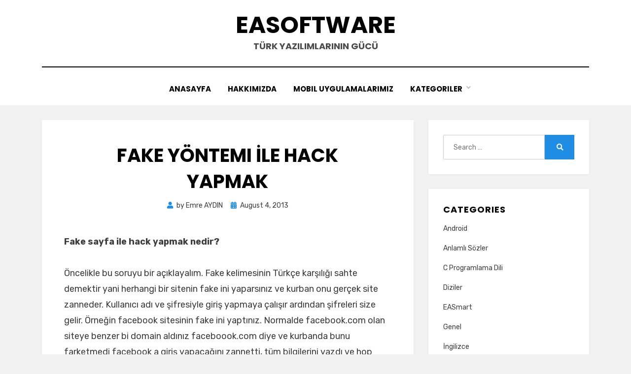

--- FILE ---
content_type: text/html; charset=UTF-8
request_url: https://www.easoftware.org/yazilim/fake-yontemi-ile-hack-yapmak
body_size: 9911
content:
<!DOCTYPE html>
<html lang="en-US">
<head>
<meta charset="UTF-8">
<meta name="viewport" content="width=device-width, initial-scale=1.0">
<link rel="profile" href="http://gmpg.org/xfn/11">
<title>Fake Yöntemi İle Hack Yapmak &#8211; EAsoftware</title>
<meta name='robots' content='max-image-preview:large' />
<link rel='dns-prefetch' href='//fonts.googleapis.com' />
<link rel='dns-prefetch' href='//www.googletagmanager.com' />
<link rel='dns-prefetch' href='//pagead2.googlesyndication.com' />
<link rel="alternate" type="application/rss+xml" title="EAsoftware &raquo; Feed" href="https://www.easoftware.org/feed" />
<link rel="alternate" type="application/rss+xml" title="EAsoftware &raquo; Comments Feed" href="https://www.easoftware.org/comments/feed" />
<link rel="alternate" type="application/rss+xml" title="EAsoftware &raquo; Fake Yöntemi İle Hack Yapmak Comments Feed" href="https://www.easoftware.org/yazilim/fake-yontemi-ile-hack-yapmak/feed" />
<link rel="alternate" title="oEmbed (JSON)" type="application/json+oembed" href="https://www.easoftware.org/wp-json/oembed/1.0/embed?url=https%3A%2F%2Fwww.easoftware.org%2Fyazilim%2Ffake-yontemi-ile-hack-yapmak" />
<link rel="alternate" title="oEmbed (XML)" type="text/xml+oembed" href="https://www.easoftware.org/wp-json/oembed/1.0/embed?url=https%3A%2F%2Fwww.easoftware.org%2Fyazilim%2Ffake-yontemi-ile-hack-yapmak&#038;format=xml" />
<style id='wp-img-auto-sizes-contain-inline-css' type='text/css'>
img:is([sizes=auto i],[sizes^="auto," i]){contain-intrinsic-size:3000px 1500px}
/*# sourceURL=wp-img-auto-sizes-contain-inline-css */
</style>

<style id='wp-emoji-styles-inline-css' type='text/css'>

	img.wp-smiley, img.emoji {
		display: inline !important;
		border: none !important;
		box-shadow: none !important;
		height: 1em !important;
		width: 1em !important;
		margin: 0 0.07em !important;
		vertical-align: -0.1em !important;
		background: none !important;
		padding: 0 !important;
	}
/*# sourceURL=wp-emoji-styles-inline-css */
</style>
<link rel='stylesheet' id='wp-block-library-css' href='https://www.easoftware.org/wp-includes/css/dist/block-library/style.min.css?ver=6.9' type='text/css' media='all' />
<style id='global-styles-inline-css' type='text/css'>
:root{--wp--preset--aspect-ratio--square: 1;--wp--preset--aspect-ratio--4-3: 4/3;--wp--preset--aspect-ratio--3-4: 3/4;--wp--preset--aspect-ratio--3-2: 3/2;--wp--preset--aspect-ratio--2-3: 2/3;--wp--preset--aspect-ratio--16-9: 16/9;--wp--preset--aspect-ratio--9-16: 9/16;--wp--preset--color--black: #000000;--wp--preset--color--cyan-bluish-gray: #abb8c3;--wp--preset--color--white: #ffffff;--wp--preset--color--pale-pink: #f78da7;--wp--preset--color--vivid-red: #cf2e2e;--wp--preset--color--luminous-vivid-orange: #ff6900;--wp--preset--color--luminous-vivid-amber: #fcb900;--wp--preset--color--light-green-cyan: #7bdcb5;--wp--preset--color--vivid-green-cyan: #00d084;--wp--preset--color--pale-cyan-blue: #8ed1fc;--wp--preset--color--vivid-cyan-blue: #0693e3;--wp--preset--color--vivid-purple: #9b51e0;--wp--preset--gradient--vivid-cyan-blue-to-vivid-purple: linear-gradient(135deg,rgb(6,147,227) 0%,rgb(155,81,224) 100%);--wp--preset--gradient--light-green-cyan-to-vivid-green-cyan: linear-gradient(135deg,rgb(122,220,180) 0%,rgb(0,208,130) 100%);--wp--preset--gradient--luminous-vivid-amber-to-luminous-vivid-orange: linear-gradient(135deg,rgb(252,185,0) 0%,rgb(255,105,0) 100%);--wp--preset--gradient--luminous-vivid-orange-to-vivid-red: linear-gradient(135deg,rgb(255,105,0) 0%,rgb(207,46,46) 100%);--wp--preset--gradient--very-light-gray-to-cyan-bluish-gray: linear-gradient(135deg,rgb(238,238,238) 0%,rgb(169,184,195) 100%);--wp--preset--gradient--cool-to-warm-spectrum: linear-gradient(135deg,rgb(74,234,220) 0%,rgb(151,120,209) 20%,rgb(207,42,186) 40%,rgb(238,44,130) 60%,rgb(251,105,98) 80%,rgb(254,248,76) 100%);--wp--preset--gradient--blush-light-purple: linear-gradient(135deg,rgb(255,206,236) 0%,rgb(152,150,240) 100%);--wp--preset--gradient--blush-bordeaux: linear-gradient(135deg,rgb(254,205,165) 0%,rgb(254,45,45) 50%,rgb(107,0,62) 100%);--wp--preset--gradient--luminous-dusk: linear-gradient(135deg,rgb(255,203,112) 0%,rgb(199,81,192) 50%,rgb(65,88,208) 100%);--wp--preset--gradient--pale-ocean: linear-gradient(135deg,rgb(255,245,203) 0%,rgb(182,227,212) 50%,rgb(51,167,181) 100%);--wp--preset--gradient--electric-grass: linear-gradient(135deg,rgb(202,248,128) 0%,rgb(113,206,126) 100%);--wp--preset--gradient--midnight: linear-gradient(135deg,rgb(2,3,129) 0%,rgb(40,116,252) 100%);--wp--preset--font-size--small: 13px;--wp--preset--font-size--medium: 20px;--wp--preset--font-size--large: 36px;--wp--preset--font-size--x-large: 42px;--wp--preset--spacing--20: 0.44rem;--wp--preset--spacing--30: 0.67rem;--wp--preset--spacing--40: 1rem;--wp--preset--spacing--50: 1.5rem;--wp--preset--spacing--60: 2.25rem;--wp--preset--spacing--70: 3.38rem;--wp--preset--spacing--80: 5.06rem;--wp--preset--shadow--natural: 6px 6px 9px rgba(0, 0, 0, 0.2);--wp--preset--shadow--deep: 12px 12px 50px rgba(0, 0, 0, 0.4);--wp--preset--shadow--sharp: 6px 6px 0px rgba(0, 0, 0, 0.2);--wp--preset--shadow--outlined: 6px 6px 0px -3px rgb(255, 255, 255), 6px 6px rgb(0, 0, 0);--wp--preset--shadow--crisp: 6px 6px 0px rgb(0, 0, 0);}:where(.is-layout-flex){gap: 0.5em;}:where(.is-layout-grid){gap: 0.5em;}body .is-layout-flex{display: flex;}.is-layout-flex{flex-wrap: wrap;align-items: center;}.is-layout-flex > :is(*, div){margin: 0;}body .is-layout-grid{display: grid;}.is-layout-grid > :is(*, div){margin: 0;}:where(.wp-block-columns.is-layout-flex){gap: 2em;}:where(.wp-block-columns.is-layout-grid){gap: 2em;}:where(.wp-block-post-template.is-layout-flex){gap: 1.25em;}:where(.wp-block-post-template.is-layout-grid){gap: 1.25em;}.has-black-color{color: var(--wp--preset--color--black) !important;}.has-cyan-bluish-gray-color{color: var(--wp--preset--color--cyan-bluish-gray) !important;}.has-white-color{color: var(--wp--preset--color--white) !important;}.has-pale-pink-color{color: var(--wp--preset--color--pale-pink) !important;}.has-vivid-red-color{color: var(--wp--preset--color--vivid-red) !important;}.has-luminous-vivid-orange-color{color: var(--wp--preset--color--luminous-vivid-orange) !important;}.has-luminous-vivid-amber-color{color: var(--wp--preset--color--luminous-vivid-amber) !important;}.has-light-green-cyan-color{color: var(--wp--preset--color--light-green-cyan) !important;}.has-vivid-green-cyan-color{color: var(--wp--preset--color--vivid-green-cyan) !important;}.has-pale-cyan-blue-color{color: var(--wp--preset--color--pale-cyan-blue) !important;}.has-vivid-cyan-blue-color{color: var(--wp--preset--color--vivid-cyan-blue) !important;}.has-vivid-purple-color{color: var(--wp--preset--color--vivid-purple) !important;}.has-black-background-color{background-color: var(--wp--preset--color--black) !important;}.has-cyan-bluish-gray-background-color{background-color: var(--wp--preset--color--cyan-bluish-gray) !important;}.has-white-background-color{background-color: var(--wp--preset--color--white) !important;}.has-pale-pink-background-color{background-color: var(--wp--preset--color--pale-pink) !important;}.has-vivid-red-background-color{background-color: var(--wp--preset--color--vivid-red) !important;}.has-luminous-vivid-orange-background-color{background-color: var(--wp--preset--color--luminous-vivid-orange) !important;}.has-luminous-vivid-amber-background-color{background-color: var(--wp--preset--color--luminous-vivid-amber) !important;}.has-light-green-cyan-background-color{background-color: var(--wp--preset--color--light-green-cyan) !important;}.has-vivid-green-cyan-background-color{background-color: var(--wp--preset--color--vivid-green-cyan) !important;}.has-pale-cyan-blue-background-color{background-color: var(--wp--preset--color--pale-cyan-blue) !important;}.has-vivid-cyan-blue-background-color{background-color: var(--wp--preset--color--vivid-cyan-blue) !important;}.has-vivid-purple-background-color{background-color: var(--wp--preset--color--vivid-purple) !important;}.has-black-border-color{border-color: var(--wp--preset--color--black) !important;}.has-cyan-bluish-gray-border-color{border-color: var(--wp--preset--color--cyan-bluish-gray) !important;}.has-white-border-color{border-color: var(--wp--preset--color--white) !important;}.has-pale-pink-border-color{border-color: var(--wp--preset--color--pale-pink) !important;}.has-vivid-red-border-color{border-color: var(--wp--preset--color--vivid-red) !important;}.has-luminous-vivid-orange-border-color{border-color: var(--wp--preset--color--luminous-vivid-orange) !important;}.has-luminous-vivid-amber-border-color{border-color: var(--wp--preset--color--luminous-vivid-amber) !important;}.has-light-green-cyan-border-color{border-color: var(--wp--preset--color--light-green-cyan) !important;}.has-vivid-green-cyan-border-color{border-color: var(--wp--preset--color--vivid-green-cyan) !important;}.has-pale-cyan-blue-border-color{border-color: var(--wp--preset--color--pale-cyan-blue) !important;}.has-vivid-cyan-blue-border-color{border-color: var(--wp--preset--color--vivid-cyan-blue) !important;}.has-vivid-purple-border-color{border-color: var(--wp--preset--color--vivid-purple) !important;}.has-vivid-cyan-blue-to-vivid-purple-gradient-background{background: var(--wp--preset--gradient--vivid-cyan-blue-to-vivid-purple) !important;}.has-light-green-cyan-to-vivid-green-cyan-gradient-background{background: var(--wp--preset--gradient--light-green-cyan-to-vivid-green-cyan) !important;}.has-luminous-vivid-amber-to-luminous-vivid-orange-gradient-background{background: var(--wp--preset--gradient--luminous-vivid-amber-to-luminous-vivid-orange) !important;}.has-luminous-vivid-orange-to-vivid-red-gradient-background{background: var(--wp--preset--gradient--luminous-vivid-orange-to-vivid-red) !important;}.has-very-light-gray-to-cyan-bluish-gray-gradient-background{background: var(--wp--preset--gradient--very-light-gray-to-cyan-bluish-gray) !important;}.has-cool-to-warm-spectrum-gradient-background{background: var(--wp--preset--gradient--cool-to-warm-spectrum) !important;}.has-blush-light-purple-gradient-background{background: var(--wp--preset--gradient--blush-light-purple) !important;}.has-blush-bordeaux-gradient-background{background: var(--wp--preset--gradient--blush-bordeaux) !important;}.has-luminous-dusk-gradient-background{background: var(--wp--preset--gradient--luminous-dusk) !important;}.has-pale-ocean-gradient-background{background: var(--wp--preset--gradient--pale-ocean) !important;}.has-electric-grass-gradient-background{background: var(--wp--preset--gradient--electric-grass) !important;}.has-midnight-gradient-background{background: var(--wp--preset--gradient--midnight) !important;}.has-small-font-size{font-size: var(--wp--preset--font-size--small) !important;}.has-medium-font-size{font-size: var(--wp--preset--font-size--medium) !important;}.has-large-font-size{font-size: var(--wp--preset--font-size--large) !important;}.has-x-large-font-size{font-size: var(--wp--preset--font-size--x-large) !important;}
/*# sourceURL=global-styles-inline-css */
</style>

<style id='classic-theme-styles-inline-css' type='text/css'>
/*! This file is auto-generated */
.wp-block-button__link{color:#fff;background-color:#32373c;border-radius:9999px;box-shadow:none;text-decoration:none;padding:calc(.667em + 2px) calc(1.333em + 2px);font-size:1.125em}.wp-block-file__button{background:#32373c;color:#fff;text-decoration:none}
/*# sourceURL=/wp-includes/css/classic-themes.min.css */
</style>
<link rel='stylesheet' id='amphibious-bootstrap-grid-css' href='https://www.easoftware.org/wp-content/themes/amphibious/css/bootstrap-grid.css?ver=6.9' type='text/css' media='all' />
<link rel='stylesheet' id='font-awesome-5-css' href='https://www.easoftware.org/wp-content/themes/amphibious/css/fontawesome-all.css?ver=6.9' type='text/css' media='all' />
<link rel='stylesheet' id='amphibious-fonts-css' href='https://fonts.googleapis.com/css?family=Poppins%3A400%2C400i%2C700%2C700i%7CRubik%3A400%2C400i%2C700%2C700i&#038;subset=latin%2Clatin-ext' type='text/css' media='all' />
<link rel='stylesheet' id='amphibious-style-css' href='https://www.easoftware.org/wp-content/themes/amphibious/style.css?ver=6.9' type='text/css' media='all' />
<style id='amphibious-style-inline-css' type='text/css'>
.archive-title-control { clip: rect(1px, 1px, 1px, 1px); position: absolute; }
/*# sourceURL=amphibious-style-inline-css */
</style>
<script type="text/javascript" src="https://www.easoftware.org/wp-includes/js/jquery/jquery.min.js?ver=3.7.1" id="jquery-core-js"></script>
<script type="text/javascript" src="https://www.easoftware.org/wp-includes/js/jquery/jquery-migrate.min.js?ver=3.4.1" id="jquery-migrate-js"></script>
<link rel="https://api.w.org/" href="https://www.easoftware.org/wp-json/" /><link rel="alternate" title="JSON" type="application/json" href="https://www.easoftware.org/wp-json/wp/v2/posts/208" /><link rel="EditURI" type="application/rsd+xml" title="RSD" href="https://www.easoftware.org/xmlrpc.php?rsd" />
<meta name="generator" content="WordPress 6.9" />
<link rel="canonical" href="https://www.easoftware.org/yazilim/fake-yontemi-ile-hack-yapmak" />
<link rel='shortlink' href='https://www.easoftware.org/?p=208' />
<meta name="generator" content="Site Kit by Google 1.170.0" /><link rel="pingback" href="https://www.easoftware.org/xmlrpc.php">
<!-- Google AdSense meta tags added by Site Kit -->
<meta name="google-adsense-platform-account" content="ca-host-pub-2644536267352236">
<meta name="google-adsense-platform-domain" content="sitekit.withgoogle.com">
<!-- End Google AdSense meta tags added by Site Kit -->

	
	
<!-- Google AdSense snippet added by Site Kit -->
<script type="text/javascript" async="async" src="https://pagead2.googlesyndication.com/pagead/js/adsbygoogle.js?client=ca-pub-3123008232621499&amp;host=ca-host-pub-2644536267352236" crossorigin="anonymous"></script>

<!-- End Google AdSense snippet added by Site Kit -->
<link rel="icon" href="https://www.easoftware.org/wp-content/uploads/2020/11/cropped-512-EASmart-Transparent-32x32.png" sizes="32x32" />
<link rel="icon" href="https://www.easoftware.org/wp-content/uploads/2020/11/cropped-512-EASmart-Transparent-192x192.png" sizes="192x192" />
<link rel="apple-touch-icon" href="https://www.easoftware.org/wp-content/uploads/2020/11/cropped-512-EASmart-Transparent-180x180.png" />
<meta name="msapplication-TileImage" content="https://www.easoftware.org/wp-content/uploads/2020/11/cropped-512-EASmart-Transparent-270x270.png" />
</head>
<body class="wp-singular post-template-default single single-post postid-208 single-format-standard wp-theme-amphibious has-site-branding has-wide-layout has-right-sidebar">
<div id="page" class="site-wrapper site">
	<a class="skip-link screen-reader-text" href="#content">Skip to content</a>

	
<header id="masthead" class="site-header">
	<div class="container">
		<div class="row">
			<div class="col">

				<div class="site-header-inside-wrapper">
					
<div class="site-branding-wrapper">
	<div class="site-logo-wrapper"></div>
	<div class="site-branding">
					<p class="site-title"><a href="https://www.easoftware.org/" title="EAsoftware" rel="home">EAsoftware</a></p>
		
				<p class="site-description">
			Türk Yazılımlarının Gücü		</p>
			</div>
</div><!-- .site-branding-wrapper -->

<nav id="site-navigation" class="main-navigation">
	<div class="main-navigation-inside">
		<div class="toggle-menu-wrapper">
			<a href="#header-menu-responsive" title="Menu" class="toggle-menu-control">
				<span class="toggle-menu-label">Menu</span>
			</a>
		</div>

		<div class="site-header-menu-wrapper site-header-menu-responsive-wrapper"><ul id="menu-1" class="site-header-menu site-header-menu-responsive"><li id="menu-item-5" class="menu-item menu-item-type-custom menu-item-object-custom menu-item-5"><a href="http://easoftware.org">Anasayfa</a></li>
<li id="menu-item-1188" class="menu-item menu-item-type-post_type menu-item-object-page menu-item-1188"><a href="https://www.easoftware.org/hakkimizda">Hakkımızda</a></li>
<li id="menu-item-1409" class="menu-item menu-item-type-custom menu-item-object-custom menu-item-1409"><a href="https://ea.tc/apps/">Mobil Uygulamalarımız</a></li>
<li id="menu-item-7" class="menu-item menu-item-type-taxonomy menu-item-object-category menu-item-has-children menu-item-7"><a href="https://www.easoftware.org/category/genel">Kategoriler</a>
<ul class="sub-menu">
	<li id="menu-item-14" class="menu-item menu-item-type-taxonomy menu-item-object-category menu-item-14"><a href="https://www.easoftware.org/category/genel">Genel</a></li>
	<li id="menu-item-159" class="menu-item menu-item-type-taxonomy menu-item-object-category menu-item-159"><a href="https://www.easoftware.org/category/python-dersleri">Python Dersleri</a></li>
	<li id="menu-item-661" class="menu-item menu-item-type-taxonomy menu-item-object-category menu-item-661"><a href="https://www.easoftware.org/category/python-dersleri/os">=> Operating System</a></li>
	<li id="menu-item-660" class="menu-item menu-item-type-taxonomy menu-item-object-category menu-item-660"><a href="https://www.easoftware.org/category/c">C Programlama Dili</a></li>
	<li id="menu-item-1234" class="menu-item menu-item-type-taxonomy menu-item-object-category menu-item-1234"><a href="https://www.easoftware.org/category/java">Java</a></li>
	<li id="menu-item-1233" class="menu-item menu-item-type-taxonomy menu-item-object-category menu-item-1233"><a href="https://www.easoftware.org/category/android">Android</a></li>
	<li id="menu-item-659" class="menu-item menu-item-type-taxonomy menu-item-object-category menu-item-659"><a href="https://www.easoftware.org/category/ssh">Ssh Secure Shell</a></li>
	<li id="menu-item-9" class="menu-item menu-item-type-taxonomy menu-item-object-category menu-item-9"><a href="https://www.easoftware.org/category/php-dersleri">Php Dersleri</a></li>
	<li id="menu-item-8" class="menu-item menu-item-type-taxonomy menu-item-object-category current-post-ancestor current-menu-parent current-post-parent menu-item-8"><a href="https://www.easoftware.org/category/yazilim">Yazılım</a></li>
	<li id="menu-item-158" class="menu-item menu-item-type-taxonomy menu-item-object-category menu-item-158"><a href="https://www.easoftware.org/category/anlamli-sozler">Anlamlı Sözler</a></li>
	<li id="menu-item-10" class="menu-item menu-item-type-taxonomy menu-item-object-category menu-item-10"><a href="https://www.easoftware.org/category/sarkilar">Şarkılar</a></li>
	<li id="menu-item-13" class="menu-item menu-item-type-taxonomy menu-item-object-category menu-item-13"><a href="https://www.easoftware.org/category/diziler">Diziler</a></li>
	<li id="menu-item-11" class="menu-item menu-item-type-taxonomy menu-item-object-category menu-item-11"><a href="https://www.easoftware.org/category/ingilizce">İngilizce</a></li>
	<li id="menu-item-12" class="menu-item menu-item-type-taxonomy menu-item-object-category menu-item-12"><a href="https://www.easoftware.org/category/ingilizce/toefl">=> Toefl</a></li>
</ul>
</li>
</ul></div>	</div><!-- .main-navigation-inside -->
</nav><!-- .main-navigation -->
				</div><!-- .site-header-inside-wrapper -->

			</div><!-- .col -->
		</div><!-- .row -->
	</div><!-- .container -->
</header><!-- #masthead -->

	<div id="content" class="site-content">

	<div class="site-content-inside">
		<div class="container">
			<div class="row">

				<div id="primary" class="content-area col-16 col-sm-16 col-md-16 col-lg-11 col-xl-11 col-xxl-11">
					<main id="main" class="site-main">

						<div id="post-wrapper" class="post-wrapper post-wrapper-single post-wrapper-single-post">
												
							
<div class="post-wrapper-hentry">
	<article id="post-208" class="post-208 post type-post status-publish format-standard hentry category-yazilim tag-fake-facebook-yapmak tag-fake-hesapla-hack-yapmak tag-fake-ile-hack-yapmak tag-fake-ile-hesap-hacklemek tag-fake-ile-nasil-hesap-hacklenir tag-fake-nedir-ne-ise-yarar tag-fake-nedir-ne-ise-yarar-nasil-kullanilir tag-fake-site-ile-hack-yapmak tag-fake-site-olusturma">
		<div class="post-content-wrapper post-content-wrapper-single post-content-wrapper-single-post">

			
			<div class="entry-data-wrapper">
				<div class="entry-header-wrapper">
					<header class="entry-header">
						<h1 class="entry-title">Fake Yöntemi İle Hack Yapmak</h1>					</header><!-- .entry-header -->

					<div class="entry-meta entry-meta-header-after">
						<span class="byline entry-meta-icon">by <span class="author vcard"><a class="entry-author-link url fn n" href="https://www.easoftware.org/author/ea" rel="author"><span class="entry-author-name">Emre AYDIN</span></a></span></span><span class="posted-on entry-meta-icon"><span class="screen-reader-text">Posted on</span><a href="https://www.easoftware.org/yazilim/fake-yontemi-ile-hack-yapmak" rel="bookmark"><time class="entry-date published updated" datetime="2013-08-04T02:45:15+00:00">August 4, 2013</time></a></span>					</div><!-- .entry-meta -->
				</div><!-- .entry-header-wrapper -->

				<div class="entry-content">
					<p><strong>Fake sayfa ile hack yapmak nedir?</strong></p>
<p>Öncelikle bu soruyu bir açıklayalım. Fake kelimesinin Türkçe karşılığı sahte demektir yani herhangi bir sitenin fake ini yaparsınız ve kurban onu gerçek site zanneder. Kullanıcı adı ve şifresiyle giriş yapmaya çalışır ardından şifreleri size gelir. Örneğin facebook sitesinin fake ini yaptınız. Normalde facebook.com olan siteye benzer bi domain aldınız faceboook.com diye ve kurbanda bunu farketmedi facebook a giriş yapacağını zannetti, tüm bilgilerini yazdı ve hop şifreler elinizde. Dikkatsizlikten yararlanılarak işleyen bir hack yöntemidir. Genellikle banka sitelerine benzer siteler yaparlar ve size mail atarlar atıyorum son ödeme tarihi ile ilgili sizde orda verilen linke tıklayıp giriş yaparsınız ama giriş yaptığınız site gerçek banka sitesi değildir.</p>
									</div><!-- .entry-content -->

				<footer class="entry-meta entry-meta-footer">
					<span class="cat-links cat-links-single">Posted in <a href="https://www.easoftware.org/category/yazilim" rel="category tag">Yazılım</a></span><span class="tags-links tags-links-single">Tagged <a href="https://www.easoftware.org/tag/fake-facebook-yapmak" rel="tag">fake facebook yapmak</a>, <a href="https://www.easoftware.org/tag/fake-hesapla-hack-yapmak" rel="tag">fake hesapla hack yapmak</a>, <a href="https://www.easoftware.org/tag/fake-ile-hack-yapmak" rel="tag">fake ile hack yapmak</a>, <a href="https://www.easoftware.org/tag/fake-ile-hesap-hacklemek" rel="tag">fake ile hesap hacklemek</a>, <a href="https://www.easoftware.org/tag/fake-ile-nasil-hesap-hacklenir" rel="tag">fake ile nasıl hesap hacklenir</a>, <a href="https://www.easoftware.org/tag/fake-nedir-ne-ise-yarar" rel="tag">fake nedir ne işe yarar</a>, <a href="https://www.easoftware.org/tag/fake-nedir-ne-ise-yarar-nasil-kullanilir" rel="tag">fake nedir ne işe yarar nasıl kullanılır</a>, <a href="https://www.easoftware.org/tag/fake-site-ile-hack-yapmak" rel="tag">fake site ile hack yapmak</a>, <a href="https://www.easoftware.org/tag/fake-site-olusturma" rel="tag">fake site oluşturma</a></span>				</footer><!-- .entry-meta -->
			</div><!-- .entry-data-wrapper -->

		</div><!-- .post-content-wrapper -->
	</article><!-- #post-## -->
</div><!-- .post-wrapper-hentry -->

							
<div class="entry-author">
	<div class="author-avatar">
		<img alt='' src='https://secure.gravatar.com/avatar/1b212fdc80207c39f5648e866249f0135d83216d3c3f3aba167eccf5efdf0912?s=80&#038;d=mm&#038;r=g' srcset='https://secure.gravatar.com/avatar/1b212fdc80207c39f5648e866249f0135d83216d3c3f3aba167eccf5efdf0912?s=160&#038;d=mm&#038;r=g 2x' class='avatar avatar-80 photo' height='80' width='80' decoding='async'/>	</div><!-- .author-avatar -->

	<div class="author-heading">
		<h2 class="author-title">
            Published by <span class="author-name">Emre AYDIN</span>        </h2>
	</div><!-- .author-heading -->

	<p class="author-bio">
				<a class="author-link" href="https://www.easoftware.org/author/ea" rel="author">
			View all posts by Emre AYDIN		</a>
	</p><!-- .author-bio -->
</div><!-- .entry-auhtor -->

							
	<nav class="navigation post-navigation" aria-label="Posts">
		<h2 class="screen-reader-text">Post navigation</h2>
		<div class="nav-links"><div class="nav-previous"><a href="https://www.easoftware.org/yazilim/virus-nedir-nasil-kullanilir" rel="prev"><span class="meta-nav">Prev</span> <span class="post-title">Virüs Nedir? Nasıl Kullanılır?</span></a></div><div class="nav-next"><a href="https://www.easoftware.org/diziler/the-walking-dead-4-sezon-ne-zaman-baslayacak" rel="next"><span class="meta-nav">Next</span> <span class="post-title">The Walking Dead 4. Sezon Ne Zaman Başlayacak?</span></a></div></div>
	</nav>
							
<div id="comments" class="comments-area">

	
		<div class="comments-area-wrapper">

		<h2 class="comments-title">
			3 Replies to &ldquo;Fake Yöntemi İle Hack Yapmak&rdquo;		</h2>

		
		<ol class="comment-list">
					<li id="comment-28" class="pingback even thread-even depth-1">
			<div class="comment-body">
				Pingback: <a href="http://www.easoftware.org/yazilim/hack-yontemleri-nelerdir/" class="url" rel="ugc">Hack Yöntemleri Nelerdir? | EAsoftware.org</a> 			</div>
		</li><!-- #comment-## -->
		<li id="comment-2358" class="comment odd alt thread-odd thread-alt depth-1 parent">
			<article id="div-comment-2358" class="comment-body">
				<footer class="comment-meta">
					<div class="comment-author vcard">
						<img alt='' src='https://secure.gravatar.com/avatar/af99220d0378c7999130729c19665c35f6edebc3de23fd157b7ee0eebd7498aa?s=68&#038;d=mm&#038;r=g' srcset='https://secure.gravatar.com/avatar/af99220d0378c7999130729c19665c35f6edebc3de23fd157b7ee0eebd7498aa?s=136&#038;d=mm&#038;r=g 2x' class='avatar avatar-68 photo' height='68' width='68' decoding='async'/>						<b class="fn"><a href="http://facebook.com" class="url" rel="ugc external nofollow">fake</a></b> <span class="says">says:</span>					</div><!-- .comment-author -->

					<div class="comment-metadata">
						<a href="https://www.easoftware.org/yazilim/fake-yontemi-ile-hack-yapmak#comment-2358"><time datetime="2015-12-30T08:33:58+00:00">December 30, 2015 at 8:33 am</time></a>					</div><!-- .comment-metadata -->

									</footer><!-- .comment-meta -->

				<div class="comment-content">
					<p>hata oluştu lütfen buraya giriniz.</p>
				</div><!-- .comment-content -->

				<div class="reply"><a rel="nofollow" class="comment-reply-link" href="https://www.easoftware.org/yazilim/fake-yontemi-ile-hack-yapmak?replytocom=2358#respond" data-commentid="2358" data-postid="208" data-belowelement="div-comment-2358" data-respondelement="respond" data-replyto="Reply to fake" aria-label="Reply to fake">Reply</a></div>			</article><!-- .comment-body -->
		<ol class="children">
		<li id="comment-2359" class="comment even depth-2">
			<article id="div-comment-2359" class="comment-body">
				<footer class="comment-meta">
					<div class="comment-author vcard">
						<img alt='' src='https://secure.gravatar.com/avatar/af99220d0378c7999130729c19665c35f6edebc3de23fd157b7ee0eebd7498aa?s=68&#038;d=mm&#038;r=g' srcset='https://secure.gravatar.com/avatar/af99220d0378c7999130729c19665c35f6edebc3de23fd157b7ee0eebd7498aa?s=136&#038;d=mm&#038;r=g 2x' class='avatar avatar-68 photo' height='68' width='68' decoding='async'/>						<b class="fn"><a href="http://facebook.com" class="url" rel="ugc external nofollow">fake</a></b> <span class="says">says:</span>					</div><!-- .comment-author -->

					<div class="comment-metadata">
						<a href="https://www.easoftware.org/yazilim/fake-yontemi-ile-hack-yapmak#comment-2359"><time datetime="2015-12-30T08:34:53+00:00">December 30, 2015 at 8:34 am</time></a>					</div><!-- .comment-metadata -->

									</footer><!-- .comment-meta -->

				<div class="comment-content">
					<p>lütfen yeniden deneyiniz</p>
				</div><!-- .comment-content -->

				<div class="reply"><a rel="nofollow" class="comment-reply-link" href="https://www.easoftware.org/yazilim/fake-yontemi-ile-hack-yapmak?replytocom=2359#respond" data-commentid="2359" data-postid="208" data-belowelement="div-comment-2359" data-respondelement="respond" data-replyto="Reply to fake" aria-label="Reply to fake">Reply</a></div>			</article><!-- .comment-body -->
		</li><!-- #comment-## -->
</ol><!-- .children -->
</li><!-- #comment-## -->
		</ol><!-- .comment-list -->

		
	</div><!-- .comments-area-wrapper -->
	
	
		<div id="respond" class="comment-respond">
		<h3 id="reply-title" class="comment-reply-title">Leave a Reply <small><a rel="nofollow" id="cancel-comment-reply-link" href="/yazilim/fake-yontemi-ile-hack-yapmak#respond" style="display:none;">Cancel reply</a></small></h3><form action="https://www.easoftware.org/wp-comments-post.php" method="post" id="commentform" class="comment-form"><p class="comment-notes"><span id="email-notes">Your email address will not be published.</span> <span class="required-field-message">Required fields are marked <span class="required">*</span></span></p><p class="comment-form-comment"><label for="comment">Comment <span class="required">*</span></label> <textarea id="comment" name="comment" cols="45" rows="8" maxlength="65525" required></textarea></p><p class="comment-form-author"><label for="author">Name <span class="required">*</span></label> <input id="author" name="author" type="text" value="" size="30" maxlength="245" autocomplete="name" required /></p>
<p class="comment-form-email"><label for="email">Email <span class="required">*</span></label> <input id="email" name="email" type="email" value="" size="30" maxlength="100" aria-describedby="email-notes" autocomplete="email" required /></p>
<p class="comment-form-url"><label for="url">Website</label> <input id="url" name="url" type="url" value="" size="30" maxlength="200" autocomplete="url" /></p>
<p class="comment-form-cookies-consent"><input id="wp-comment-cookies-consent" name="wp-comment-cookies-consent" type="checkbox" value="yes" /> <label for="wp-comment-cookies-consent">Save my name, email, and website in this browser for the next time I comment.</label></p>
<p class="form-submit"><input name="submit" type="submit" id="submit" class="submit" value="Post Comment" /> <input type='hidden' name='comment_post_ID' value='208' id='comment_post_ID' />
<input type='hidden' name='comment_parent' id='comment_parent' value='0' />
</p><p style="display: none;"><input type="hidden" id="akismet_comment_nonce" name="akismet_comment_nonce" value="6d3dd67751" /></p><p style="display: none !important;" class="akismet-fields-container" data-prefix="ak_"><label>&#916;<textarea name="ak_hp_textarea" cols="45" rows="8" maxlength="100"></textarea></label><input type="hidden" id="ak_js_1" name="ak_js" value="17"/><script>document.getElementById( "ak_js_1" ).setAttribute( "value", ( new Date() ).getTime() );</script></p></form>	</div><!-- #respond -->
	
</div><!-- #comments -->

												</div><!-- .post-wrapper -->

					</main><!-- #main -->
				</div><!-- #primary -->

				<div id="site-sidebar" class="sidebar-area col-16 col-sm-16 col-md-16 col-lg-5 col-xl-5 col-xxl-5">
	<div id="secondary" class="sidebar widget-area sidebar-widget-area" role="complementary">
		<aside id="search-5" class="widget widget_search">
<form role="search" method="get" class="search-form" action="https://www.easoftware.org/">
	<label>
		<span class="screen-reader-text">Search for:</span>
		<input type="search" class="search-field" placeholder="Search &hellip;" value="" name="s" title="Search for:" />
	</label>
	<button type="submit" class="search-submit"><span class="screen-reader-text">Search</span></button>
</form>
</aside><aside id="categories-5" class="widget widget_categories"><h2 class="widget-title">Categories</h2>
			<ul>
					<li class="cat-item cat-item-974"><a href="https://www.easoftware.org/category/android">Android</a>
</li>
	<li class="cat-item cat-item-2"><a href="https://www.easoftware.org/category/anlamli-sozler">Anlamlı Sözler</a>
</li>
	<li class="cat-item cat-item-3"><a href="https://www.easoftware.org/category/c">C Programlama Dili</a>
</li>
	<li class="cat-item cat-item-4"><a href="https://www.easoftware.org/category/diziler">Diziler</a>
</li>
	<li class="cat-item cat-item-1126"><a href="https://www.easoftware.org/category/easmart">EASmart</a>
</li>
	<li class="cat-item cat-item-5"><a href="https://www.easoftware.org/category/genel">Genel</a>
</li>
	<li class="cat-item cat-item-6"><a href="https://www.easoftware.org/category/ingilizce">İngilizce</a>
</li>
	<li class="cat-item cat-item-1073"><a href="https://www.easoftware.org/category/ios">iOS</a>
</li>
	<li class="cat-item cat-item-975"><a href="https://www.easoftware.org/category/java">Java</a>
</li>
	<li class="cat-item cat-item-13"><a href="https://www.easoftware.org/category/python-dersleri/os">Operating System</a>
</li>
	<li class="cat-item cat-item-7"><a href="https://www.easoftware.org/category/php-dersleri">Php Dersleri</a>
</li>
	<li class="cat-item cat-item-8"><a href="https://www.easoftware.org/category/python-dersleri">Python Dersleri</a>
</li>
	<li class="cat-item cat-item-9"><a href="https://www.easoftware.org/category/sarkilar">Şarkılar</a>
</li>
	<li class="cat-item cat-item-10"><a href="https://www.easoftware.org/category/ssh">Ssh Secure Shell</a>
</li>
	<li class="cat-item cat-item-11"><a href="https://www.easoftware.org/category/ingilizce/toefl">Toefl</a>
</li>
	<li class="cat-item cat-item-12"><a href="https://www.easoftware.org/category/yazilim">Yazılım</a>
</li>
			</ul>

			</aside>
		<aside id="recent-posts-5" class="widget widget_recent_entries">
		<h2 class="widget-title">Recent Posts</h2>
		<ul>
											<li>
					<a href="https://www.easoftware.org/easmart/easmart-akilli-kepenk-kontrol-karti-baglantisi-nasil-yapilir">EASmart Akıllı Kepenk Kontrol Kartı Bağlantısı Nasıl Yapılır?</a>
									</li>
											<li>
					<a href="https://www.easoftware.org/easmart/akilli-kepenk-karti">Akıllı Kepenk Kartı</a>
									</li>
											<li>
					<a href="https://www.easoftware.org/easmart/easmart-akilli-kepenk-kontrol-karti">EASmart Akıllı Kepenk Kontrol Kartı</a>
									</li>
											<li>
					<a href="https://www.easoftware.org/ios/hms-crash-service-ios-swift">HMS Crash Service (iOS &#8211; Swift)</a>
									</li>
											<li>
					<a href="https://www.easoftware.org/ios/cocoapods-kullanarak-ios-projesine-huawei-sdk-entegre-etme">CocoaPods kullanarak iOS Projesine Huawei SDK entegre etme</a>
									</li>
					</ul>

		</aside>	</div><!-- .sidebar -->
</div><!-- .col-* columns of main sidebar -->

			</div><!-- .row -->
		</div><!-- .container -->
	</div><!-- .site-content-inside -->


	</div><!-- #content -->

	<footer id="colophon" class="site-footer">
		
<div class="site-info">
	<div class="site-info-inside">

		<div class="container">

			<div class="row">
				<div class="col">
					<div class="credits-wrapper">
						<div class="credits credits-blog">EA.tc</div><div class="credits credits-designer">Amphibious Theme by <a href="https://templatepocket.com" title="TemplatePocket">TemplatePocket</a> <span>&sdot;</span> Powered by <a href="https://wordpress.org" title="WordPress">WordPress</a></div>					</div><!-- .credits -->
				</div><!-- .col -->
			</div><!-- .row -->

		</div><!-- .container -->

	</div><!-- .site-info-inside -->
</div><!-- .site-info -->
	</footer><!-- #colophon -->

</div><!-- #page .site-wrapper -->

<div class="overlay-effect"></div><!-- .overlay-effect -->

<script type="speculationrules">
{"prefetch":[{"source":"document","where":{"and":[{"href_matches":"/*"},{"not":{"href_matches":["/wp-*.php","/wp-admin/*","/wp-content/uploads/*","/wp-content/*","/wp-content/plugins/*","/wp-content/themes/amphibious/*","/*\\?(.+)"]}},{"not":{"selector_matches":"a[rel~=\"nofollow\"]"}},{"not":{"selector_matches":".no-prefetch, .no-prefetch a"}}]},"eagerness":"conservative"}]}
</script>
<script type="text/javascript" src="https://www.easoftware.org/wp-content/themes/amphibious/js/enquire.js?ver=2.1.6" id="enquire-js"></script>
<script type="text/javascript" src="https://www.easoftware.org/wp-content/themes/amphibious/js/fitvids.js?ver=1.1" id="fitvids-js"></script>
<script type="text/javascript" src="https://www.easoftware.org/wp-content/themes/amphibious/js/hover-intent.js?ver=r7" id="hover-intent-js"></script>
<script type="text/javascript" src="https://www.easoftware.org/wp-content/themes/amphibious/js/superfish.js?ver=1.7.10" id="superfish-js"></script>
<script type="text/javascript" src="https://www.easoftware.org/wp-includes/js/comment-reply.min.js?ver=6.9" id="comment-reply-js" async="async" data-wp-strategy="async" fetchpriority="low"></script>
<script type="text/javascript" src="https://www.easoftware.org/wp-content/themes/amphibious/js/custom.js?ver=1.0" id="amphibious-custom-js"></script>
<script defer type="text/javascript" src="https://www.easoftware.org/wp-content/plugins/akismet/_inc/akismet-frontend.js?ver=1763001172" id="akismet-frontend-js"></script>
<script id="wp-emoji-settings" type="application/json">
{"baseUrl":"https://s.w.org/images/core/emoji/17.0.2/72x72/","ext":".png","svgUrl":"https://s.w.org/images/core/emoji/17.0.2/svg/","svgExt":".svg","source":{"concatemoji":"https://www.easoftware.org/wp-includes/js/wp-emoji-release.min.js?ver=6.9"}}
</script>
<script type="module">
/* <![CDATA[ */
/*! This file is auto-generated */
const a=JSON.parse(document.getElementById("wp-emoji-settings").textContent),o=(window._wpemojiSettings=a,"wpEmojiSettingsSupports"),s=["flag","emoji"];function i(e){try{var t={supportTests:e,timestamp:(new Date).valueOf()};sessionStorage.setItem(o,JSON.stringify(t))}catch(e){}}function c(e,t,n){e.clearRect(0,0,e.canvas.width,e.canvas.height),e.fillText(t,0,0);t=new Uint32Array(e.getImageData(0,0,e.canvas.width,e.canvas.height).data);e.clearRect(0,0,e.canvas.width,e.canvas.height),e.fillText(n,0,0);const a=new Uint32Array(e.getImageData(0,0,e.canvas.width,e.canvas.height).data);return t.every((e,t)=>e===a[t])}function p(e,t){e.clearRect(0,0,e.canvas.width,e.canvas.height),e.fillText(t,0,0);var n=e.getImageData(16,16,1,1);for(let e=0;e<n.data.length;e++)if(0!==n.data[e])return!1;return!0}function u(e,t,n,a){switch(t){case"flag":return n(e,"\ud83c\udff3\ufe0f\u200d\u26a7\ufe0f","\ud83c\udff3\ufe0f\u200b\u26a7\ufe0f")?!1:!n(e,"\ud83c\udde8\ud83c\uddf6","\ud83c\udde8\u200b\ud83c\uddf6")&&!n(e,"\ud83c\udff4\udb40\udc67\udb40\udc62\udb40\udc65\udb40\udc6e\udb40\udc67\udb40\udc7f","\ud83c\udff4\u200b\udb40\udc67\u200b\udb40\udc62\u200b\udb40\udc65\u200b\udb40\udc6e\u200b\udb40\udc67\u200b\udb40\udc7f");case"emoji":return!a(e,"\ud83e\u1fac8")}return!1}function f(e,t,n,a){let r;const o=(r="undefined"!=typeof WorkerGlobalScope&&self instanceof WorkerGlobalScope?new OffscreenCanvas(300,150):document.createElement("canvas")).getContext("2d",{willReadFrequently:!0}),s=(o.textBaseline="top",o.font="600 32px Arial",{});return e.forEach(e=>{s[e]=t(o,e,n,a)}),s}function r(e){var t=document.createElement("script");t.src=e,t.defer=!0,document.head.appendChild(t)}a.supports={everything:!0,everythingExceptFlag:!0},new Promise(t=>{let n=function(){try{var e=JSON.parse(sessionStorage.getItem(o));if("object"==typeof e&&"number"==typeof e.timestamp&&(new Date).valueOf()<e.timestamp+604800&&"object"==typeof e.supportTests)return e.supportTests}catch(e){}return null}();if(!n){if("undefined"!=typeof Worker&&"undefined"!=typeof OffscreenCanvas&&"undefined"!=typeof URL&&URL.createObjectURL&&"undefined"!=typeof Blob)try{var e="postMessage("+f.toString()+"("+[JSON.stringify(s),u.toString(),c.toString(),p.toString()].join(",")+"));",a=new Blob([e],{type:"text/javascript"});const r=new Worker(URL.createObjectURL(a),{name:"wpTestEmojiSupports"});return void(r.onmessage=e=>{i(n=e.data),r.terminate(),t(n)})}catch(e){}i(n=f(s,u,c,p))}t(n)}).then(e=>{for(const n in e)a.supports[n]=e[n],a.supports.everything=a.supports.everything&&a.supports[n],"flag"!==n&&(a.supports.everythingExceptFlag=a.supports.everythingExceptFlag&&a.supports[n]);var t;a.supports.everythingExceptFlag=a.supports.everythingExceptFlag&&!a.supports.flag,a.supports.everything||((t=a.source||{}).concatemoji?r(t.concatemoji):t.wpemoji&&t.twemoji&&(r(t.twemoji),r(t.wpemoji)))});
//# sourceURL=https://www.easoftware.org/wp-includes/js/wp-emoji-loader.min.js
/* ]]> */
</script>
</body>
</html>


<!-- Page cached by LiteSpeed Cache 7.7 on 2026-01-15 06:34:25 -->

--- FILE ---
content_type: text/html; charset=utf-8
request_url: https://www.google.com/recaptcha/api2/aframe
body_size: 267
content:
<!DOCTYPE HTML><html><head><meta http-equiv="content-type" content="text/html; charset=UTF-8"></head><body><script nonce="rqj52p8LuHJ6X9kXaVRVNw">/** Anti-fraud and anti-abuse applications only. See google.com/recaptcha */ try{var clients={'sodar':'https://pagead2.googlesyndication.com/pagead/sodar?'};window.addEventListener("message",function(a){try{if(a.source===window.parent){var b=JSON.parse(a.data);var c=clients[b['id']];if(c){var d=document.createElement('img');d.src=c+b['params']+'&rc='+(localStorage.getItem("rc::a")?sessionStorage.getItem("rc::b"):"");window.document.body.appendChild(d);sessionStorage.setItem("rc::e",parseInt(sessionStorage.getItem("rc::e")||0)+1);localStorage.setItem("rc::h",'1768854010000');}}}catch(b){}});window.parent.postMessage("_grecaptcha_ready", "*");}catch(b){}</script></body></html>